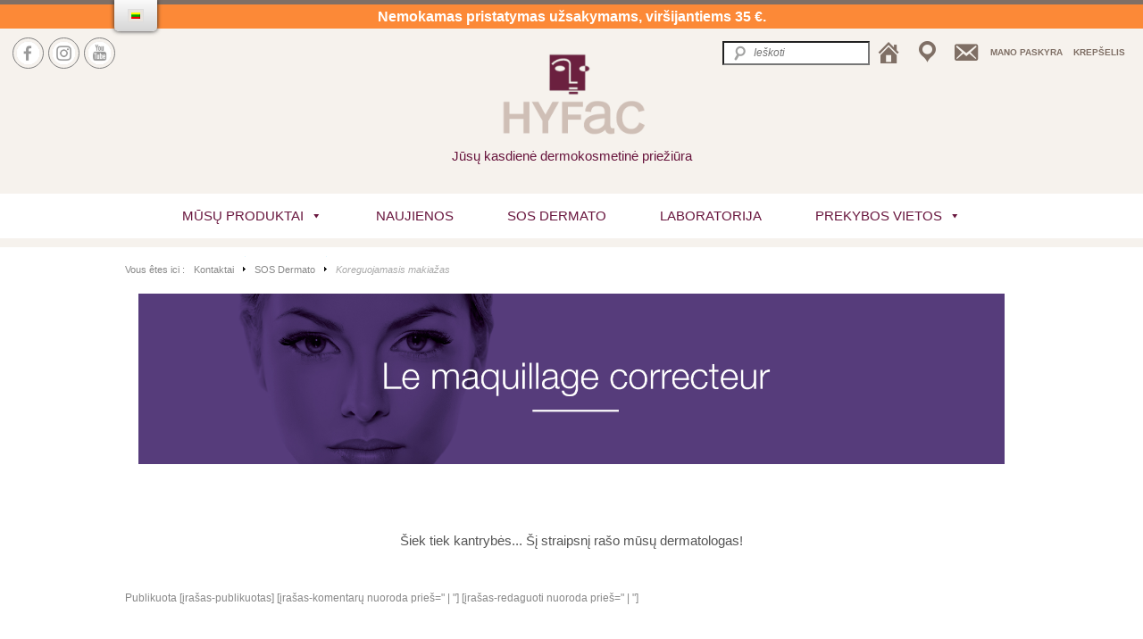

--- FILE ---
content_type: text/html; charset=UTF-8
request_url: https://hyfac.fr/wp-content/plugins/translatepress-multilingual/includes/trp-ajax.php
body_size: 87
content:
[{"type":"regular","group":"dynamicstrings","translationsArray":{"lt_LT":{"translated":"logo_clarifac","status":"1","editedTranslation":"logo_clarifac"}},"original":"logo_clarifac"},{"type":"regular","group":"dynamicstrings","translationsArray":{"lt_LT":{"translated":"Logo_HO","status":"1","editedTranslation":"Logo_HO"}},"original":"logo_HO"}]

--- FILE ---
content_type: application/javascript
request_url: https://hyfac.fr/wp-content/themes/unique/js/unique.js?ver=20130910
body_size: 289
content:

var $j=jQuery.noConflict();$j(document).ready(function(){$j('.menu-toggle').click(function(){$j(this).parent().children('.wrap, .menu-items').fadeToggle();$j(this).toggleClass('active');});$j('div[style*="max-width: 100%"] > video').parent().css('width','100%');$j('object, embed, iframe').not('embed[style*="display"], [src*="soundcloud.com"]').wrap('<div class="embed-wrap" />');$j('.embed-wrap object, .embed-wrap embed, .embed-wrap iframe').attr('width',function(index,value){$j(this).attr('style','max-width: '+value+'px;');$j(this).removeAttr('width');});if($j.isFunction($j.fn.flexslider)){$j('.flexslider').flexslider({animation:"slide",selector:".slides > .slide"});}});